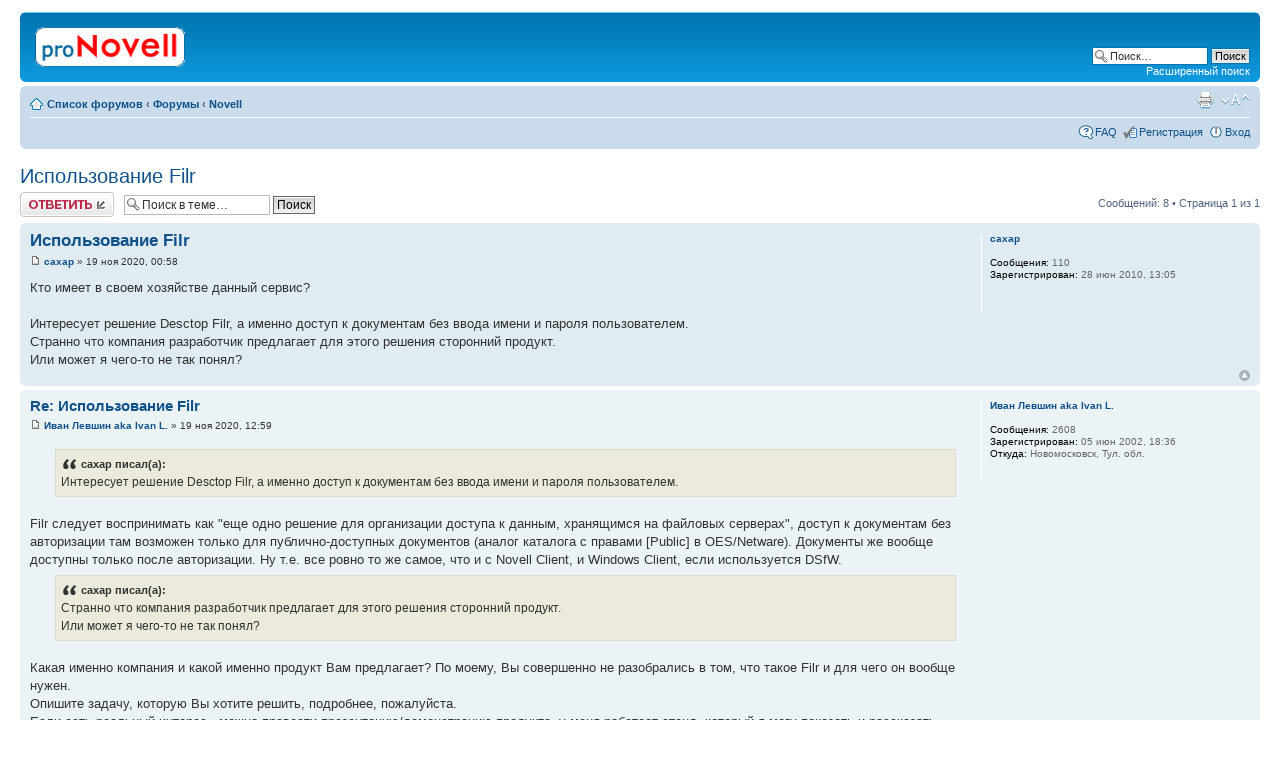

--- FILE ---
content_type: text/html; charset=UTF-8
request_url: http://novell.org.ru/forum/viewtopic.php?f=1&t=12206
body_size: 9980
content:
<!DOCTYPE html PUBLIC "-//W3C//DTD XHTML 1.0 Strict//EN" "http://www.w3.org/TR/xhtml1/DTD/xhtml1-strict.dtd">
<html xmlns="http://www.w3.org/1999/xhtml" dir="ltr" lang="ru-ru" xml:lang="ru-ru">
<head>

<meta http-equiv="content-type" content="text/html; charset=UTF-8" />
<meta http-equiv="content-style-type" content="text/css" />
<meta http-equiv="content-language" content="ru-ru" />
<meta http-equiv="imagetoolbar" content="no" />
<meta name="resource-type" content="document" />
<meta name="distribution" content="global" />
<meta name="copyright" content="2002-2010 proNovell Team" />
<meta name="keywords" content="" />
<meta name="description" content="" />
<meta http-equiv="X-UA-Compatible" content="IE=EmulateIE7; IE=EmulateIE9" />

<title>proNovell &bull; Просмотр темы - Использование Filr</title>



<script type="text/javascript">
// <![CDATA[
	var jump_page = 'Введите номер страницы, на которую хотите перейти:';
	var on_page = '1';
	var per_page = '';
	var base_url = '';
	var style_cookie = 'phpBBstyle';
	var style_cookie_settings = '; path=/; domain=novell.org.ru';
	var onload_functions = new Array();
	var onunload_functions = new Array();

	

	/**
	* Find a member
	*/
	function find_username(url)
	{
		popup(url, 760, 570, '_usersearch');
		return false;
	}

	/**
	* New function for handling multiple calls to window.onload and window.unload by pentapenguin
	*/
	window.onload = function()
	{
		for (var i = 0; i < onload_functions.length; i++)
		{
			eval(onload_functions[i]);
		}
	}

	window.onunload = function()
	{
		for (var i = 0; i < onunload_functions.length; i++)
		{
			eval(onunload_functions[i]);
		}
	}

// ]]>
</script>
<script type="text/javascript" src="./styles/prosilver/template/styleswitcher.js"></script>
<script type="text/javascript" src="./styles/prosilver/template/forum_fn.js"></script>

<link href="./styles/prosilver/theme/print.css" rel="stylesheet" type="text/css" media="print" title="printonly" />
<link href="./style.php?id=1&amp;lang=en&amp;sid=ad915f4abdc6e83e29756b36043e8108" rel="stylesheet" type="text/css" media="screen, projection" />

<link href="./styles/prosilver/theme/normal.css" rel="stylesheet" type="text/css" title="A" />
<link href="./styles/prosilver/theme/medium.css" rel="alternate stylesheet" type="text/css" title="A+" />
<link href="./styles/prosilver/theme/large.css" rel="alternate stylesheet" type="text/css" title="A++" />



</head>

<body id="phpbb" class="section-viewtopic ltr">

<div id="wrap">
	<a id="top" name="top" accesskey="t"></a>
	<div id="page-header">
		<div class="headerbar">
			<div class="inner"><span class="corners-top"><span></span></span>

			<div id="site-description">
				<a href="./index.php?sid=ad915f4abdc6e83e29756b36043e8108" title="Список форумов" id="logo"><img src="./styles/prosilver/imageset/proNovell.gif" width="150" height="40" alt="" title="" /></a>
				<p class="skiplink"><a href="#start_here">Пропустить</a></p>
			</div>

		
			<div id="search-box">
				<form action="./search.php?sid=ad915f4abdc6e83e29756b36043e8108" method="post" id="search">
				<fieldset>
					<input name="keywords" id="keywords" type="text" maxlength="128" title="Ключевые слова" class="inputbox search" value="Поиск…" onclick="if(this.value=='Поиск…')this.value='';" onblur="if(this.value=='')this.value='Поиск…';" />
					<input class="button2" value="Поиск" type="submit" /><br />
					<a href="./search.php?sid=ad915f4abdc6e83e29756b36043e8108" title="Параметры расширенного поиска">Расширенный поиск</a> 
				</fieldset>
				</form>
			</div>
		

			<span class="corners-bottom"><span></span></span></div>
		</div>

		<div class="navbar">
			<div class="inner"><span class="corners-top"><span></span></span>

			<ul class="linklist navlinks">
				<li class="icon-home"><a href="./index.php?sid=ad915f4abdc6e83e29756b36043e8108" accesskey="h">Список форумов</a>  <strong>&#8249;</strong> <a href="./viewforum.php?f=7&amp;sid=ad915f4abdc6e83e29756b36043e8108">Форумы</a> <strong>&#8249;</strong> <a href="./viewforum.php?f=1&amp;sid=ad915f4abdc6e83e29756b36043e8108">Novell</a></li>

				<li class="rightside"><a href="#" onclick="fontsizeup(); return false;" onkeypress="return fontsizeup(event);" class="fontsize" title="Изменить размер шрифта">Изменить размер шрифта</a></li>

				<li class="rightside"><a href="./viewtopic.php?f=1&amp;t=12206&amp;sid=ad915f4abdc6e83e29756b36043e8108&amp;view=print" title="Версия для печати" accesskey="p" class="print">Версия для печати</a></li>
			</ul>

			

			<ul class="linklist rightside">
				<li class="icon-faq"><a href="./faq.php?sid=ad915f4abdc6e83e29756b36043e8108" title="Часто задаваемые вопросы">FAQ</a></li>
				<li class="icon-register"><a href="./ucp.php?mode=register&amp;sid=ad915f4abdc6e83e29756b36043e8108">Регистрация</a></li>
					<li class="icon-logout"><a href="./ucp.php?mode=login&amp;sid=ad915f4abdc6e83e29756b36043e8108" title="Вход" accesskey="x">Вход</a></li>
				
			</ul>

			<span class="corners-bottom"><span></span></span></div>
		</div>

	</div>

	<a name="start_here"></a>
	<div id="page-body">
		
<h2><a href="./viewtopic.php?f=1&amp;t=12206&amp;sid=ad915f4abdc6e83e29756b36043e8108">Использование Filr</a></h2>
<!-- NOTE: remove the style="display: none" when you want to have the forum description on the topic body --><div style="display: none !important;">Обсуждение технических вопросов по продуктам Novell<br /></div>

<div class="topic-actions">

	<div class="buttons">
	
		<div class="reply-icon"><a href="./posting.php?mode=reply&amp;f=1&amp;t=12206&amp;sid=ad915f4abdc6e83e29756b36043e8108" title="Ответить"><span></span>Ответить</a></div>
	
	</div>

	
		<div class="search-box">
			<form method="post" id="topic-search" action="./search.php?t=12206&amp;sid=ad915f4abdc6e83e29756b36043e8108">
			<fieldset>
				<input class="inputbox search tiny"  type="text" name="keywords" id="search_keywords" size="20" value="Поиск в теме…" onclick="if(this.value=='Поиск в теме…')this.value='';" onblur="if(this.value=='')this.value='Поиск в теме…';" />
				<input class="button2" type="submit" value="Поиск" />
				<input type="hidden" value="12206" name="t" />
				<input type="hidden" value="msgonly" name="sf" />
			</fieldset>
			</form>
		</div>
	
		<div class="pagination">
			Сообщений: 8
			 &bull; Страница <strong>1</strong> из <strong>1</strong>
		</div>
	

</div>
<div class="clear"></div>


	<div id="p82362" class="post bg2">
		<div class="inner"><span class="corners-top"><span></span></span>

		<div class="postbody">
			

			<h3 class="first"><a href="#p82362">Использование Filr</a></h3>
			<p class="author"><a href="./viewtopic.php?p=82362&amp;sid=ad915f4abdc6e83e29756b36043e8108#p82362"><img src="./styles/prosilver/imageset/icon_post_target.gif" width="11" height="9" alt="Сообщение" title="Сообщение" /></a> <strong><a href="./memberlist.php?mode=viewprofile&amp;u=5280&amp;sid=ad915f4abdc6e83e29756b36043e8108">caxap</a></strong> &raquo; 19 ноя 2020, 00:58 </p>

			

			<div class="content">Кто имеет в своем хозяйстве данный сервис?<br /><br />Интересует решение Desctop Filr, а именно доступ к документам без ввода имени и пароля пользователем.<br />Странно что компания разработчик предлагает для этого решения сторонний продукт.<br />Или может я чего-то не так понял?</div>

			

		</div>

		
			<dl class="postprofile" id="profile82362">
			<dt>
				<a href="./memberlist.php?mode=viewprofile&amp;u=5280&amp;sid=ad915f4abdc6e83e29756b36043e8108">caxap</a>
			</dt>

			

		<dd>&nbsp;</dd>

		<dd><strong>Сообщения:</strong> 110</dd><dd><strong>Зарегистрирован:</strong> 28 июн 2010, 13:05</dd>

		</dl>
	

		<div class="back2top"><a href="#wrap" class="top" title="Вернуться к началу">Вернуться к началу</a></div>

		<span class="corners-bottom"><span></span></span></div>
	</div>

	<hr class="divider" />

	<div id="p82363" class="post bg1">
		<div class="inner"><span class="corners-top"><span></span></span>

		<div class="postbody">
			

			<h3 ><a href="#p82363">Re: Использование Filr</a></h3>
			<p class="author"><a href="./viewtopic.php?p=82363&amp;sid=ad915f4abdc6e83e29756b36043e8108#p82363"><img src="./styles/prosilver/imageset/icon_post_target.gif" width="11" height="9" alt="Сообщение" title="Сообщение" /></a> <strong><a href="./memberlist.php?mode=viewprofile&amp;u=43&amp;sid=ad915f4abdc6e83e29756b36043e8108">Иван Левшин aka Ivan L.</a></strong> &raquo; 19 ноя 2020, 12:59 </p>

			

			<div class="content"><blockquote><div><cite>caxap писал(а):</cite>Интересует решение Desctop Filr, а именно доступ к документам без ввода имени и пароля пользователем.</div></blockquote><br />Filr следует воспринимать как &quot;еще одно решение для организации доступа к данным, хранящимся на файловых серверах&quot;, доступ к документам без авторизации там возможен только для публично-доступных документов (аналог каталога с правами [Public] в OES/Netware). Документы же вообще доступны только после авторизации. Ну т.е. все ровно то же самое, что и с Novell Client, и Windows Client, если используется DSfW.<br /><blockquote><div><cite>caxap писал(а):</cite>Странно что компания разработчик предлагает для этого решения сторонний продукт.<br />Или может я чего-то не так понял?</div></blockquote><br />Какая именно компания и какой именно продукт Вам предлагает? По моему, Вы совершенно не разобрались в том, что такое Filr и для чего он вообще нужен.<br />Опишите задачу, которую Вы хотите решить, подробнее, пожалуйста. <br />Если есть реальный интерес - можно провести презентацию/демонстрацию продукта, у меня работает стенд, который я могу показать и рассказать, как он работает и для чего вообще продукт нужен.</div>

			

		</div>

		
			<dl class="postprofile" id="profile82363">
			<dt>
				<a href="./memberlist.php?mode=viewprofile&amp;u=43&amp;sid=ad915f4abdc6e83e29756b36043e8108">Иван Левшин aka Ivan L.</a>
			</dt>

			

		<dd>&nbsp;</dd>

		<dd><strong>Сообщения:</strong> 2608</dd><dd><strong>Зарегистрирован:</strong> 05 июн 2002, 18:36</dd><dd><strong>Откуда:</strong> Новомосковск, Тул. обл.</dd>

		</dl>
	

		<div class="back2top"><a href="#wrap" class="top" title="Вернуться к началу">Вернуться к началу</a></div>

		<span class="corners-bottom"><span></span></span></div>
	</div>

	<hr class="divider" />

	<div id="p82364" class="post bg2">
		<div class="inner"><span class="corners-top"><span></span></span>

		<div class="postbody">
			

			<h3 ><a href="#p82364">Re: Использование Filr</a></h3>
			<p class="author"><a href="./viewtopic.php?p=82364&amp;sid=ad915f4abdc6e83e29756b36043e8108#p82364"><img src="./styles/prosilver/imageset/icon_post_target.gif" width="11" height="9" alt="Сообщение" title="Сообщение" /></a> <strong><a href="./memberlist.php?mode=viewprofile&amp;u=206&amp;sid=ad915f4abdc6e83e29756b36043e8108">skoltogyan</a></strong> &raquo; 21 ноя 2020, 18:08 </p>

			

			<div class="content">&quot;не читал, но осуждаю&quot;  <img src="./images/smilies/icon_smile.gif" alt=":)" title="Smile" />  ( это всмысле, что я не работал с Filr. если глупость напишу, пож. не пинать сильно )<br /><br /><br />возможно вы говорите о SSO при доступе через Filr<br />тут про это написано<br /><!-- m --><a class="postlink" href="https://www.microfocus.com/documentation/filr/filr-4/filr-admin/b1dftehj.html">https://www.microfocus.com/documentatio ... ftehj.html</a><!-- m --><br />оно не делает то, что Вам нужно или требует еще какой-то продукт докупать ?</div>

			

		</div>

		
			<dl class="postprofile" id="profile82364">
			<dt>
				<a href="./memberlist.php?mode=viewprofile&amp;u=206&amp;sid=ad915f4abdc6e83e29756b36043e8108">skoltogyan</a>
			</dt>

			

		<dd>&nbsp;</dd>

		<dd><strong>Сообщения:</strong> 2070</dd><dd><strong>Зарегистрирован:</strong> 12 июл 2002, 19:39</dd><dd><strong>Откуда:</strong> Украина, Донецк</dd>
			<dd>
				<ul class="profile-icons">
					<li class="icq-icon"><a href="http://www.icq.com/people/webmsg.php?to=23803149" onclick="popup(this.href, 550, 320); return false;" title="ICQ"><span>ICQ</span></a></li>
				</ul>
			</dd>
		

		</dl>
	

		<div class="back2top"><a href="#wrap" class="top" title="Вернуться к началу">Вернуться к началу</a></div>

		<span class="corners-bottom"><span></span></span></div>
	</div>

	<hr class="divider" />

	<div id="p82365" class="post bg1">
		<div class="inner"><span class="corners-top"><span></span></span>

		<div class="postbody">
			

			<h3 ><a href="#p82365">Re: Использование Filr</a></h3>
			<p class="author"><a href="./viewtopic.php?p=82365&amp;sid=ad915f4abdc6e83e29756b36043e8108#p82365"><img src="./styles/prosilver/imageset/icon_post_target.gif" width="11" height="9" alt="Сообщение" title="Сообщение" /></a> <strong><a href="./memberlist.php?mode=viewprofile&amp;u=43&amp;sid=ad915f4abdc6e83e29756b36043e8108">Иван Левшин aka Ivan L.</a></strong> &raquo; 23 ноя 2020, 11:22 </p>

			

			<div class="content">Если речь идет о SSO, то там да, используется Keyshield SSO, который, действительно, надо докупать.<br />Я не заметил прямо-таки катастрофических проблем в использовании Filr Desktop и без SSO, есть функция &quot;запомнить пароль&quot;. Т.е. пользователю необходимо вводить пароль один раз, потом такая необходимость возникает в случае смены пароля и только.<br />Ну и в To-Do List у разработки давно уже стоит &quot;сделать Native SSO&quot;, не сделано этого до сих пор потому, что в том списке еще вагон и маленькая тележка всякого, что почитается заказчиками за куда более важный функционал.</div>

			

		</div>

		
			<dl class="postprofile" id="profile82365">
			<dt>
				<a href="./memberlist.php?mode=viewprofile&amp;u=43&amp;sid=ad915f4abdc6e83e29756b36043e8108">Иван Левшин aka Ivan L.</a>
			</dt>

			

		<dd>&nbsp;</dd>

		<dd><strong>Сообщения:</strong> 2608</dd><dd><strong>Зарегистрирован:</strong> 05 июн 2002, 18:36</dd><dd><strong>Откуда:</strong> Новомосковск, Тул. обл.</dd>

		</dl>
	

		<div class="back2top"><a href="#wrap" class="top" title="Вернуться к началу">Вернуться к началу</a></div>

		<span class="corners-bottom"><span></span></span></div>
	</div>

	<hr class="divider" />

	<div id="p82366" class="post bg2">
		<div class="inner"><span class="corners-top"><span></span></span>

		<div class="postbody">
			

			<h3 ><a href="#p82366">Re: Использование Filr</a></h3>
			<p class="author"><a href="./viewtopic.php?p=82366&amp;sid=ad915f4abdc6e83e29756b36043e8108#p82366"><img src="./styles/prosilver/imageset/icon_post_target.gif" width="11" height="9" alt="Сообщение" title="Сообщение" /></a> <strong><a href="./memberlist.php?mode=viewprofile&amp;u=5280&amp;sid=ad915f4abdc6e83e29756b36043e8108">caxap</a></strong> &raquo; 24 ноя 2020, 16:12 </p>

			

			<div class="content"><blockquote><div><cite>Иван Левшин aka Ivan L. писал(а):</cite>Если речь идет о SSO, то там да, используется Keyshield SSO, который, действительно, надо докупать.<br />Я не заметил прямо-таки катастрофических проблем в использовании Filr Desktop и без SSO, есть функция &quot;запомнить пароль&quot;. Т.е. пользователю необходимо вводить пароль один раз, потом такая необходимость возникает в случае смены пароля и только.<br />Ну и в To-Do List у разработки давно уже стоит &quot;сделать Native SSO&quot;, не сделано этого до сих пор потому, что в том списке еще вагон и маленькая тележка всякого, что почитается заказчиками за куда более важный функционал.</div></blockquote><br />Да, не хочу вводить пароль. Та же засада при работе из клиента GroupWise с Vibe или просто Deskltop Vibe. И за эту хотелку должен заплатить $22 на человека. Почему? <br /><br />Задача простая - пустить пользователя в самостоятельное плавание при совместной работе с документами.<br />И чтоб сей пользователь не думал ни о дисках ни о серверах. И получал информацию о появление нового документа в каталоге совместной работы.<br /><br /><br />Вопрос к бывалым по Filr.<br />Если сотрудник сменит домашний каталог, т.е. переместиться на другой сервер - всё что он раздал  в каком виде изменится. Или ни кто и ни что не заметит?<br /><br />Был Вебирар в марте сего года по NetIQ Advanced Authentication Configuration.<br />Докладчик путался в показаниях по использованию вместо KeyShield. Типа надо пробовать.<br />Пробовал и не получилось, только смог усложнить доступ к документам.<br />Это твк и есть - заменить нельзя, или не разобрался?</div>

			

		</div>

		
			<dl class="postprofile" id="profile82366">
			<dt>
				<a href="./memberlist.php?mode=viewprofile&amp;u=5280&amp;sid=ad915f4abdc6e83e29756b36043e8108">caxap</a>
			</dt>

			

		<dd>&nbsp;</dd>

		<dd><strong>Сообщения:</strong> 110</dd><dd><strong>Зарегистрирован:</strong> 28 июн 2010, 13:05</dd>

		</dl>
	

		<div class="back2top"><a href="#wrap" class="top" title="Вернуться к началу">Вернуться к началу</a></div>

		<span class="corners-bottom"><span></span></span></div>
	</div>

	<hr class="divider" />

	<div id="p82367" class="post bg1">
		<div class="inner"><span class="corners-top"><span></span></span>

		<div class="postbody">
			

			<h3 ><a href="#p82367">Re: Использование Filr</a></h3>
			<p class="author"><a href="./viewtopic.php?p=82367&amp;sid=ad915f4abdc6e83e29756b36043e8108#p82367"><img src="./styles/prosilver/imageset/icon_post_target.gif" width="11" height="9" alt="Сообщение" title="Сообщение" /></a> <strong><a href="./memberlist.php?mode=viewprofile&amp;u=43&amp;sid=ad915f4abdc6e83e29756b36043e8108">Иван Левшин aka Ivan L.</a></strong> &raquo; 24 ноя 2020, 21:48 </p>

			

			<div class="content"><blockquote><div><cite>caxap писал(а):</cite>Да, не хочу вводить пароль. Та же засада при работе из клиента GroupWise с Vibe или просто Deskltop Vibe. И за эту хотелку должен заплатить $22 на человека. Почему?</div></blockquote><br />Потому, что в настоящее время продукт сделан именно так. Он постоянно и активно развивается и одна из задач у разработки: Windows Native SSO. Я уже писал об этом. Добавлю только то, что Keyshield SSO исторически унаследован от Vibe, где именно так была решена задача внедрения SSO.<br /><br /><blockquote><div><cite>caxap писал(а):</cite>Задача простая - пустить пользователя в самостоятельное плавание при совместной работе с документами.<br />И чтоб сей пользователь не думал ни о дисках ни о серверах. И получал информацию о появление нового документа в каталоге совместной работы.</div></blockquote><br />В чем, собственно говоря, проблема? Оповещения высылаются, пользователю достаточно подписаться на каталог/файл. У пользователя есть доступ к документам через веб, через проводник, через мобильное устройство. Что не так?<br /><br /><blockquote><div><cite>caxap писал(а):</cite>Вопрос к бывалым по Filr.<br />Если сотрудник сменит домашний каталог, т.е. переместиться на другой сервер - всё что он раздал  в каком виде изменится. Или ни кто и ни что не заметит?</div></blockquote><br />Надеюсь, сойду за &quot;бывалого&quot; <img src="./images/smilies/icon_smile.gif" alt=":)" title="Smile" /> Не уверен, что полностью понял вопрос, однако рискну угадать: вопрос можно перефразировать как &quot;что будет с доступом к файлам, предоставленным самим пользователем, в случае, если физическое местоположение данных изменилось?&quot;. Так?<br />Ответа готового у меня на этот вопрос нет. Полагаю, что надо все будет перераздавать, т.к. это будет новый сервер сетевых папок и, полагаю, новая сетевая папка. Интересный сценарий, надо попробовать сдвинуть хомяка и посмотреть, что будет.<br /><br />Вообще говоря, сама постановка вопроса - уже интересна. Из нее следует, что у пользователей есть масса &quot;пошаренных&quot; файлов и каталогов, т.е. это старая, как мир, peer-to-peer share, только теперь в &quot;новом прочтении&quot; <img src="./images/smilies/icon_smile.gif" alt=":)" title="Smile" /> Всегда и всем говорю о том, что то, что нужно всем - должно лежать в Public (&quot;Общедоступные&quot;) или в какой-то сетевой папке, назначенной на группу. Большое число постоянно висящих &quot;шар&quot; - это путь к бардаку и проблемам, именно потому в этом механизме в Filr предусмотрено ограничение срока действия, потому этот механизм лучше проводника Windows.<br /><br /><blockquote><div><cite>caxap писал(а):</cite>Был Вебирар в марте сего года по NetIQ Advanced Authentication Configuration.<br />Докладчик путался в показаниях по использованию вместо KeyShield. Типа надо пробовать.<br />Пробовал и не получилось, только смог усложнить доступ к документам.<br />Это твк и есть - заменить нельзя, или не разобрался?</div></blockquote><br />AAF прекрасно работает с Filr, причем в Filr Advanced включен AAF Limited (там 4 метода аутентификации, постоянно забываю, какие именно... SMS OTP, email OTP, что-то еще). 2FA в любом случае не предназначен для упрощения доступа, это средство для повышения защищенности хранилища (именно за счет аутентификации двумя различными способами). AAF используется в совместно/как дополнение к Keyshield, а не вместо него.<br /><br />P.S. Самый нормальный SSO - использование токенов (биометрия, карты, чипы, что угодно) <img src="./images/smilies/icon_biggrin.gif" alt=":D" title="Very Happy" /> Остальное все &quot;не хочу вводить пароль&quot; - странно такое слышать от администратора, если честно...</div>

			

		</div>

		
			<dl class="postprofile" id="profile82367">
			<dt>
				<a href="./memberlist.php?mode=viewprofile&amp;u=43&amp;sid=ad915f4abdc6e83e29756b36043e8108">Иван Левшин aka Ivan L.</a>
			</dt>

			

		<dd>&nbsp;</dd>

		<dd><strong>Сообщения:</strong> 2608</dd><dd><strong>Зарегистрирован:</strong> 05 июн 2002, 18:36</dd><dd><strong>Откуда:</strong> Новомосковск, Тул. обл.</dd>

		</dl>
	

		<div class="back2top"><a href="#wrap" class="top" title="Вернуться к началу">Вернуться к началу</a></div>

		<span class="corners-bottom"><span></span></span></div>
	</div>

	<hr class="divider" />

	<div id="p82368" class="post bg2">
		<div class="inner"><span class="corners-top"><span></span></span>

		<div class="postbody">
			

			<h3 ><a href="#p82368">Re: Использование Filr</a></h3>
			<p class="author"><a href="./viewtopic.php?p=82368&amp;sid=ad915f4abdc6e83e29756b36043e8108#p82368"><img src="./styles/prosilver/imageset/icon_post_target.gif" width="11" height="9" alt="Сообщение" title="Сообщение" /></a> <strong><a href="./memberlist.php?mode=viewprofile&amp;u=5280&amp;sid=ad915f4abdc6e83e29756b36043e8108">caxap</a></strong> &raquo; 07 дек 2020, 13:12 </p>

			

			<div class="content"><blockquote><div><cite>Иван Левшин aka Ivan L. писал(а):</cite> - странно такое слышать от администратора, если честно...</div></blockquote><br />Я, за смену пароля всеми конечностями. Но дается не легко.<br />Имеется несколько видов пользователей<br />- типа я руководитель (клинический случай не лечиться, берется только фактами на испуг)<br />- пользователи, пришедшие со стороны (Типа там где-то работал  пароль не меняют а в Вашей шарашке надо)<br />- пользователи, пришедшие со стороны продвинутые (Типа там где-то работал  пароль меняю и не надо ещё где-то менять)<br /><br />Последние беспокоят особенно, по факту правы. Вот и хотелось бы достигать желаемого результата без накладных расходов.<br />И послушав вебинар по NetIQ Advanced Authentication предположил, что приобретая продукт <br />- можно внутри конторы сделать SSO к Filr<br />- а в мобильном приложении двух факторную авторизацию.<br /><br /><span style="font-weight: bold">Понял, что не правильно понял!</span> <img src="./images/smilies/icon_cry.gif" alt=":cry:" title="Crying or Very sad" /></div>

			

		</div>

		
			<dl class="postprofile" id="profile82368">
			<dt>
				<a href="./memberlist.php?mode=viewprofile&amp;u=5280&amp;sid=ad915f4abdc6e83e29756b36043e8108">caxap</a>
			</dt>

			

		<dd>&nbsp;</dd>

		<dd><strong>Сообщения:</strong> 110</dd><dd><strong>Зарегистрирован:</strong> 28 июн 2010, 13:05</dd>

		</dl>
	

		<div class="back2top"><a href="#wrap" class="top" title="Вернуться к началу">Вернуться к началу</a></div>

		<span class="corners-bottom"><span></span></span></div>
	</div>

	<hr class="divider" />

	<div id="p82369" class="post bg1">
		<div class="inner"><span class="corners-top"><span></span></span>

		<div class="postbody">
			

			<h3 ><a href="#p82369">Re: Использование Filr</a></h3>
			<p class="author"><a href="./viewtopic.php?p=82369&amp;sid=ad915f4abdc6e83e29756b36043e8108#p82369"><img src="./styles/prosilver/imageset/icon_post_target.gif" width="11" height="9" alt="Сообщение" title="Сообщение" /></a> <strong><a href="./memberlist.php?mode=viewprofile&amp;u=43&amp;sid=ad915f4abdc6e83e29756b36043e8108">Иван Левшин aka Ivan L.</a></strong> &raquo; 08 дек 2020, 11:09 </p>

			

			<div class="content"><blockquote><div><cite>caxap писал(а):</cite>Имеется несколько видов пользователей<br />- типа я руководитель (клинический случай не лечиться, берется только фактами на испуг)<br />- пользователи, пришедшие со стороны (Типа там где-то работал  пароль не меняют а в Вашей шарашке надо)</div></blockquote><br />Когда я еще админил в институте, был в моей практике замечательный случай: поставили зам. главбуха новый компьютер и там, из-за того, что машину добавили в домен DSfW, ей пришлось вводить пароль. Она была вне себя от негодования: &quot;Что это ты тут за фигню учинил?! НеудобнА жЫ!&quot;<br />Я ее, в общем, послушал, а потом спросил: &quot;МарьВанна, а вот ты, когда на работу уходишь, дверь закрываешь?&quot;<br />Она: &quot;Дурак штоле?! Канешна!&quot;<br />Я: &quot;Слушай, вот представь: пришла ты с работы, в обеих руках - сумки с продуктами и прочим, а тебе надо ключ найти, потом им как-то в скважину попасть - причем желательно пакеты на пол не ставить, бо грязный. В итоге - вот зачем это все? Представляешь, как удобно: ушла, дверь нараспашку, нет суеты с тем, чтобы ее закрывать. Пришла, дверь нараспашку - красота, не надо с ключом возиться!&quot;<br />Она: &quot;Не, ну ты совсем дурак! Как жы я дверь-то в хату не закрою?! У мене ж там фсио!!!!&quot;<br />Я: &quot;А тут у тебя что?! Ты - зам. главбуха! У тебя - доступ ко ВСЕЙ бухгалтерии конторы!&quot;<br />В общем, сослал я ее тогда лесом, посоветовал сходить ректору на меня нажаловаться. Не пошла <img src="./images/smilies/icon_smile.gif" alt=":)" title="Smile" /><br /><br />Я это к чему? А к тому, что пользователей - много, а админ - он один. Потому надо сделать так, чтобы все же пользователи слушали админа чаще, чем он - их. Ну а вот этих вот, которые &quot;мне неудобно&quot; я никогда не слушал. Обычно я им предлагал отключить их от сети и наслаждаться автономным плаванием. При этом предупреждал, что всякие сотовые модемы если найду - будет больно.<br /><br /><blockquote><div><cite>caxap писал(а):</cite>- пользователи, пришедшие со стороны продвинутые (Типа там где-то работал  пароль меняю и не надо ещё где-то менять)<br />Последние беспокоят особенно, по факту правы.</div></blockquote><br />В чем, если не секрет? Постоянный ввод пароля - это в плюс безопасности, пользователи оказываются в состоянии запоминать пароли сложнее &quot;12345&quot;. Плюс: SSO - &quot;вишенка на торте&quot;, это не основной функционал приложения. Это - дополнительный бонус, удобство. Ну и пароль в файлере, как я говорил, надо вводить 1 раз после его смены. Тут, по моему, скорее повод повыступать, чем реальное неудобство. Ну и, опять же, когда мне начинали рассказывать &quot;а вот у нас в суходрищенске...&quot;, я всегда спрашивал: достаточно ли хорошо собеседник понимает, что он - не в суходрищенске? Надо ли ему напоминать, что тут - тут все по другому?<br /><br /><blockquote><div><cite>caxap писал(а):</cite>И послушав вебинар по NetIQ Advanced Authentication предположил, что приобретая продукт <br />- можно внутри конторы сделать SSO к Filr<br />- а в мобильном приложении двух факторную авторизацию.<br /><span style="font-weight: bold">Понял, что не правильно понял!</span> <img src="./images/smilies/icon_cry.gif" alt=":cry:" title="Crying or Very sad" /></div></blockquote><br /><br />Совершенно верно. AAF - он не про то, это, как раз, 2FA. Надобен SSO? Покупаем Keyshield либо ждем, когда разработка предложит иное решение. При этом, повторяю, серьезность проблемы, на мой вкус, очень серьезно раздута сверх всяких мыслимых пределов. Не настолько оно все серьезно, не настолько там все плохо.</div>

			

		</div>

		
			<dl class="postprofile" id="profile82369">
			<dt>
				<a href="./memberlist.php?mode=viewprofile&amp;u=43&amp;sid=ad915f4abdc6e83e29756b36043e8108">Иван Левшин aka Ivan L.</a>
			</dt>

			

		<dd>&nbsp;</dd>

		<dd><strong>Сообщения:</strong> 2608</dd><dd><strong>Зарегистрирован:</strong> 05 июн 2002, 18:36</dd><dd><strong>Откуда:</strong> Новомосковск, Тул. обл.</dd>

		</dl>
	

		<div class="back2top"><a href="#wrap" class="top" title="Вернуться к началу">Вернуться к началу</a></div>

		<span class="corners-bottom"><span></span></span></div>
	</div>

	<hr class="divider" />

	<form id="viewtopic" method="post" action="./viewtopic.php?f=1&amp;t=12206&amp;sid=ad915f4abdc6e83e29756b36043e8108">

	<fieldset class="display-options" style="margin-top: 0; ">
		
		<label>Показать сообщения за: <select name="st" id="st"><option value="0" selected="selected">Все сообщения</option><option value="1">1 день</option><option value="7">7 дней</option><option value="14">2 недели</option><option value="30">1 месяц</option><option value="90">3 месяца</option><option value="180">6 месяцев</option><option value="365">1 год</option></select></label>
		<label>Поле сортировки <select name="sk" id="sk"><option value="a">Автор</option><option value="t" selected="selected">Время размещения</option><option value="s">Заголовок</option></select></label> <label><select name="sd" id="sd"><option value="a" selected="selected">по возрастанию</option><option value="d">по убыванию</option></select> <input type="submit" name="sort" value="Перейти" class="button2" /></label>
		
	</fieldset>

	</form>
	<hr />


<div class="topic-actions">
	<div class="buttons">
	
		<div class="reply-icon"><a href="./posting.php?mode=reply&amp;f=1&amp;t=12206&amp;sid=ad915f4abdc6e83e29756b36043e8108" title="Ответить"><span></span>Ответить</a></div>
	
	</div>

	
		<div class="pagination">
			Сообщений: 8
			 &bull; Страница <strong>1</strong> из <strong>1</strong>
		</div>
	
</div>


	<p></p><p><a href="./viewforum.php?f=1&amp;sid=ad915f4abdc6e83e29756b36043e8108" class="left-box left" accesskey="r">Вернуться в Novell</a></p>

	<form method="post" id="jumpbox" action="./viewforum.php?sid=ad915f4abdc6e83e29756b36043e8108" onsubmit="if(document.jumpbox.f.value == -1){return false;}">

	
		<fieldset class="jumpbox">
	
			<label for="f" accesskey="j">Перейти:</label>
			<select name="f" id="f" onchange="if(this.options[this.selectedIndex].value != -1){ document.forms['jumpbox'].submit() }">
			
				<option value="-1">Выберите форум</option>
			<option value="-1">------------------</option>
				<option value="7">Форумы</option>
			
				<option value="1" selected="selected">&nbsp; &nbsp;Novell</option>
			
				<option value="6">&nbsp; &nbsp;*nix</option>
			
				<option value="2">&nbsp; &nbsp;Флейм</option>
			
				<option value="5">&nbsp; &nbsp;Грабли</option>
			
				<option value="3">&nbsp; &nbsp;Реклама</option>
			
			</select>
			<input type="submit" value="Перейти" class="button2" />
		</fieldset>
	</form>


	<h3>Кто сейчас на конференции</h3>
	<p>Сейчас этот форум просматривают: нет зарегистрированных пользователей и гости: 26</p>
</div>

<div id="page-footer">

	<div class="navbar">
		<div class="inner"><span class="corners-top"><span></span></span>

		<ul class="linklist">
			<li class="icon-home"><a href="./index.php?sid=ad915f4abdc6e83e29756b36043e8108" accesskey="h">Список форумов</a></li>
				
			<li class="rightside"><a href="./memberlist.php?mode=leaders&amp;sid=ad915f4abdc6e83e29756b36043e8108">Наша команда</a> &bull; <a href="./ucp.php?mode=delete_cookies&amp;sid=ad915f4abdc6e83e29756b36043e8108">Удалить cookies конференции</a> &bull; Часовой пояс: UTC + 3 часа [ Летнее время ]</li>
		</ul>

		<span class="corners-bottom"><span></span></span></div>
	</div>

	<div class="copyright">
		
	</div>
</div>

</div>

<div>
	<a id="bottom" name="bottom" accesskey="z"></a>
	<img src="./cron.php?cron_type=tidy_warnings&amp;sid=ad915f4abdc6e83e29756b36043e8108" width="1" height="1" alt="cron" />
</div>

</body>
</html>